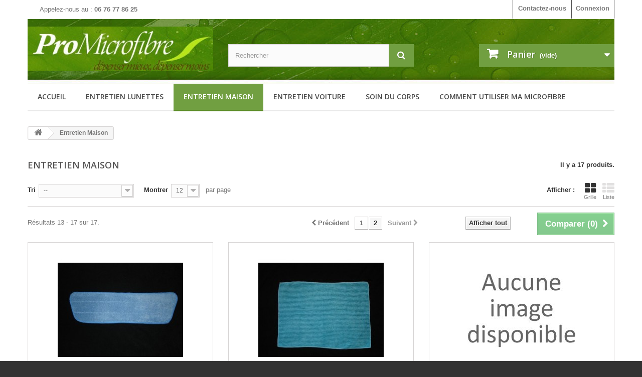

--- FILE ---
content_type: text/html; charset=utf-8
request_url: http://www.promicrofibre.fr/14-microfibre-entretien-maison?p=2
body_size: 7495
content:
<!DOCTYPE HTML> <!--[if lt IE 7]><html class="no-js lt-ie9 lt-ie8 lt-ie7" lang="fr-fr"><![endif]--> <!--[if IE 7]><html class="no-js lt-ie9 lt-ie8 ie7" lang="fr-fr"><![endif]--> <!--[if IE 8]><html class="no-js lt-ie9 ie8" lang="fr-fr"><![endif]--> <!--[if gt IE 8]><html class="no-js ie9" lang="fr-fr"><![endif]--><html lang="fr-fr"><head><meta charset="utf-8" /><title>Entretien Maison (2) - Promicrofibre</title><meta name="description" content="Entretien Maison" /><meta name="keywords" content="Entretien Maison" /><meta name="generator" content="PrestaShop" /><meta name="robots" content="noindex,follow" /><meta name="viewport" content="width=device-width, minimum-scale=0.25, maximum-scale=1.6, initial-scale=1.0" /><meta name="apple-mobile-web-app-capable" content="yes" /><link rel="icon" type="image/vnd.microsoft.icon" href="/img/favicon.ico?1471689338" /><link rel="shortcut icon" type="image/x-icon" href="/img/favicon.ico?1471689338" /><link rel="stylesheet" href="/themes/default-bootstrap/css/global.css" type="text/css" media="all" /><link rel="stylesheet" href="/themes/default-bootstrap/css/autoload/highdpi.css" type="text/css" media="all" /><link rel="stylesheet" href="/themes/default-bootstrap/css/autoload/responsive-tables.css" type="text/css" media="all" /><link rel="stylesheet" href="/themes/default-bootstrap/css/autoload/uniform.default.css" type="text/css" media="all" /><link rel="stylesheet" href="/js/jquery/plugins/fancybox/jquery.fancybox.css" type="text/css" media="all" /><link rel="stylesheet" href="/themes/default-bootstrap/css/product_list.css" type="text/css" media="all" /><link rel="stylesheet" href="/themes/default-bootstrap/css/category.css" type="text/css" media="all" /><link rel="stylesheet" href="/themes/default-bootstrap/css/scenes.css" type="text/css" media="all" /><link rel="stylesheet" href="/themes/default-bootstrap/css/modules/blockbestsellers/blockbestsellers.css" type="text/css" media="all" /><link rel="stylesheet" href="/themes/default-bootstrap/css/modules/blockcart/blockcart.css" type="text/css" media="all" /><link rel="stylesheet" href="/js/jquery/plugins/bxslider/jquery.bxslider.css" type="text/css" media="all" /><link rel="stylesheet" href="/themes/default-bootstrap/css/modules/blockcategories/blockcategories.css" type="text/css" media="all" /><link rel="stylesheet" href="/themes/default-bootstrap/css/modules/blockcurrencies/blockcurrencies.css" type="text/css" media="all" /><link rel="stylesheet" href="/themes/default-bootstrap/css/modules/blocklanguages/blocklanguages.css" type="text/css" media="all" /><link rel="stylesheet" href="/themes/default-bootstrap/css/modules/blockcontact/blockcontact.css" type="text/css" media="all" /><link rel="stylesheet" href="/themes/default-bootstrap/css/modules/blockmyaccountfooter/blockmyaccount.css" type="text/css" media="all" /><link rel="stylesheet" href="/themes/default-bootstrap/css/modules/blocknewsletter/blocknewsletter.css" type="text/css" media="all" /><link rel="stylesheet" href="/themes/default-bootstrap/css/modules/blocksearch/blocksearch.css" type="text/css" media="all" /><link rel="stylesheet" href="/js/jquery/plugins/autocomplete/jquery.autocomplete.css" type="text/css" media="all" /><link rel="stylesheet" href="/themes/default-bootstrap/css/modules/blockspecials/blockspecials.css" type="text/css" media="all" /><link rel="stylesheet" href="/themes/default-bootstrap/css/modules/blocktags/blocktags.css" type="text/css" media="all" /><link rel="stylesheet" href="/themes/default-bootstrap/css/modules/blocktopmenu/css/blocktopmenu.css" type="text/css" media="all" /><link rel="stylesheet" href="/themes/default-bootstrap/css/modules/blocktopmenu/css/superfish-modified.css" type="text/css" media="all" /><link rel="stylesheet" href="/themes/default-bootstrap/css/modules/blockuserinfo/blockuserinfo.css" type="text/css" media="all" /><link rel="stylesheet" href="/themes/default-bootstrap/css/modules/homefeatured/homefeatured.css" type="text/css" media="all" /><link rel="stylesheet" href="/modules/themeconfigurator/css/hooks.css" type="text/css" media="all" /><link rel="stylesheet" href="/modules/themeconfigurator/css/theme6.css" type="text/css" media="all" /><link rel="stylesheet" href="/themes/default-bootstrap/css/modules/productcomments/productcomments.css" type="text/css" media="all" /> <link rel="stylesheet" href="http://fonts.googleapis.com/css?family=Open+Sans:300,600&amp;subset=latin,latin-ext" type="text/css" media="all" /> <!--[if IE 8]> <script src="https://oss.maxcdn.com/libs/html5shiv/3.7.0/html5shiv.js"></script> <script src="https://oss.maxcdn.com/libs/respond.js/1.3.0/respond.min.js"></script> <![endif]--></head><body id="category" class="category category-14 category-microfibre-entretien-maison show-left-column hide-right-column lang_fr"><div id="page"><div class="header-container"> <header id="header"><div class="nav"><div class="container"><div class="row"> <nav><div class="header_user_info"> <a class="login" href="http://www.promicrofibre.fr/mon-compte" rel="nofollow" title="Identifiez-vous"> Connexion </a></div><div id="contact-link" > <a href="http://www.promicrofibre.fr/nous-contacter" title="Contactez-nous">Contactez-nous</a></div> <span class="shop-phone"> <i class="icon-phone"></i>Appelez-nous au : <strong>06 76 77 86 25</strong> </span></nav></div></div></div><div><div class="container container-header"><div class="row"><div id="header_logo"> <a href="http://www.promicrofibre.fr/" title="Promicrofibre"> <img class="logo img-responsive" src="http://www.promicrofibre.fr/img/promicrofibre-logo-1441893150.jpg" alt="Promicrofibre" width="398" height="96"/> </a></div><div id="search_block_top" class="col-sm-4 clearfix"><form id="searchbox" method="get" action="//www.promicrofibre.fr/recherche" > <input type="hidden" name="controller" value="search" /> <input type="hidden" name="orderby" value="position" /> <input type="hidden" name="orderway" value="desc" /> <input class="search_query form-control" type="text" id="search_query_top" name="search_query" placeholder="Rechercher" value="" /> <button type="submit" name="submit_search" class="btn btn-default button-search"> <span>Rechercher</span> </button></form></div><div class="col-sm-4 clearfix"><div class="shopping_cart"> <a href="http://www.promicrofibre.fr/commande" title="Voir mon panier" rel="nofollow"> <b>Panier</b> <span class="ajax_cart_quantity unvisible">0</span> <span class="ajax_cart_product_txt unvisible">Produit</span> <span class="ajax_cart_product_txt_s unvisible">Produits</span> <span class="ajax_cart_total unvisible"> </span> <span class="ajax_cart_no_product">(vide)</span> </a><div class="cart_block block exclusive"><div class="block_content"><div class="cart_block_list"><p class="cart_block_no_products"> Aucun produit</p><div class="cart-prices"><div class="cart-prices-line first-line"> <span class="price cart_block_shipping_cost ajax_cart_shipping_cost unvisible"> À définir </span> <span class="unvisible"> Livraison </span></div><div class="cart-prices-line last-line"> <span class="price cart_block_total ajax_block_cart_total">0,00 €</span> <span>Total</span></div></div><p class="cart-buttons"> <a id="button_order_cart" class="btn btn-default button button-small" href="http://www.promicrofibre.fr/commande" title="Commander" rel="nofollow"> <span> Commander<i class="icon-chevron-right right"></i> </span> </a></p></div></div></div></div></div><div id="layer_cart"><div class="clearfix"><div class="layer_cart_product col-xs-12 col-md-6"> <span class="cross" title="Fermer la fenêtre"></span> <span class="title"> <i class="icon-check"></i>Produit ajouté au panier avec succès </span><div class="product-image-container layer_cart_img"></div><div class="layer_cart_product_info"> <span id="layer_cart_product_title" class="product-name"></span> <span id="layer_cart_product_attributes"></span><div> <strong class="dark">Quantité</strong> <span id="layer_cart_product_quantity"></span></div><div> <strong class="dark">Total</strong> <span id="layer_cart_product_price"></span></div></div></div><div class="layer_cart_cart col-xs-12 col-md-6"> <span class="title"> <span class="ajax_cart_product_txt_s unvisible"> Il y a <span class="ajax_cart_quantity">0</span> produits dans votre panier. </span> <span class="ajax_cart_product_txt "> Il y a 1 produit dans votre panier. </span> </span><div class="layer_cart_row"> <strong class="dark"> Total produits </strong> <span class="ajax_block_products_total"> </span></div><div class="layer_cart_row"> <strong class="dark unvisible"> Frais de port&nbsp; </strong> <span class="ajax_cart_shipping_cost unvisible"> À définir </span></div><div class="layer_cart_row"> <strong class="dark"> Total </strong> <span class="ajax_block_cart_total"> </span></div><div class="button-container"> <span class="continue btn btn-default button exclusive-medium" title="Continuer mes achats"> <span> <i class="icon-chevron-left left"></i>Continuer mes achats </span> </span> <a class="btn btn-default button button-medium" href="http://www.promicrofibre.fr/commande" title="Commander" rel="nofollow"> <span> Commander<i class="icon-chevron-right right"></i> </span> </a></div></div></div><div class="crossseling"></div></div><div class="layer_cart_overlay"></div><div id="block_top_menu" class="sf-contener clearfix col-lg-12"><div class="cat-title">Menu</div><ul class="sf-menu clearfix menu-content"><li><a href="/" title="ACCUEIL">ACCUEIL</a></li><li><a href="http://www.promicrofibre.fr/15-microfibre-entretien-lunettes" title="Entretien Lunettes">Entretien Lunettes</a></li><li class="sfHoverForce"><a href="http://www.promicrofibre.fr/14-microfibre-entretien-maison" title="Entretien Maison">Entretien Maison</a></li><li><a href="http://www.promicrofibre.fr/13-microfibre-entretien-voiture" title="Entretien Voiture">Entretien Voiture</a></li><li><a href="http://www.promicrofibre.fr/12-microfibre-soin-du-corps" title="Soin du Corps">Soin du Corps</a></li><li><a href="http://www.promicrofibre.fr/content/7-mode-emploi-microfibre" title="Comment utiliser ma microfibre">Comment utiliser ma microfibre</a></li></ul></div></div></div></div> </header></div><div class="columns-container"><div id="columns" class="container"><div class="breadcrumb clearfix"> <a class="home" href="http://www.promicrofibre.fr/" title="retour &agrave; Accueil"><i class="icon-home"></i></a> <span class="navigation-pipe">&gt;</span> Entretien Maison</div><div id="slider_row" class="row"></div><div class="row"><div id="center_column" class="center_column col-xs-12 col-sm-12"><h1 class="page-heading product-listing"><span class="cat-name">Entretien Maison&nbsp;</span><span class="heading-counter">Il y a 17 produits.</span></h1><div class="content_sortPagiBar clearfix"><div class="sortPagiBar clearfix"><ul class="display hidden-xs"><li class="display-title">Afficher :</li><li id="grid"><a rel="nofollow" href="#" title="Grille"><i class="icon-th-large"></i>Grille</a></li><li id="list"><a rel="nofollow" href="#" title="Liste"><i class="icon-th-list"></i>Liste</a></li></ul><form id="productsSortForm" action="http://www.promicrofibre.fr/14-microfibre-entretien-maison?p=2" class="productsSortForm"><div class="select selector1"> <label for="selectProductSort">Tri</label> <select id="selectProductSort" class="selectProductSort form-control"><option value="position:asc" selected="selected">--</option><option value="price:asc">Le moins cher</option><option value="price:desc">Le plus cher</option><option value="name:asc">De A &agrave; Z</option><option value="name:desc">De Z &agrave; A</option><option value="quantity:desc">En Stock</option><option value="reference:asc">R&eacute;f&eacute;rence : croissante</option><option value="reference:desc">R&eacute;f&eacute;rence : d&eacute;croissante</option> </select></div></form><form action="http://www.promicrofibre.fr/14-microfibre-entretien-maison" method="get" class="nbrItemPage"><div class="clearfix selector1"> <label for="nb_item"> Montrer </label> <input type="hidden" name="p" value="2" /> <input type="hidden" name="id_category" value="14" /> <select name="n" id="nb_item" class="form-control"><option value="12" selected="selected">12</option><option value="24" >24</option> </select> <span>par page</span></div></form></div><div class="top-pagination-content clearfix"><form method="post" action="http://www.promicrofibre.fr/comparaison-produits" class="compare-form"> <button type="submit" class="btn btn-default button button-medium bt_compare bt_compare" disabled="disabled"> <span>Comparer (<strong class="total-compare-val">0</strong>)<i class="icon-chevron-right right"></i></span> </button> <input type="hidden" name="compare_product_count" class="compare_product_count" value="0" /> <input type="hidden" name="compare_product_list" class="compare_product_list" value="" /></form><div id="pagination" class="pagination clearfix"><form class="showall" action="http://www.promicrofibre.fr/14-microfibre-entretien-maison" method="get"><div> <button type="submit" class="btn btn-default button exclusive-medium"> <span>Afficher tout</span> </button> <input type="hidden" name="id_category" value="14" /> <input name="n" id="nb_item" class="hidden" value="17" /></div></form><ul class="pagination"><li id="pagination_previous" class="pagination_previous"> <a href="/14-microfibre-entretien-maison" rel="prev"> <i class="icon-chevron-left"></i> <b>Pr&eacute;c&eacute;dent</b> </a></li><li> <a href="/14-microfibre-entretien-maison"> <span>1</span> </a></li><li class="active current"> <span> <span>2</span> </span></li><li id="pagination_next" class="disabled pagination_next"> <span> <b>Suivant</b> <i class="icon-chevron-right"></i> </span></li></ul></div><div class="product-count"> R&eacute;sultats 13 - 17 sur 17.</div></div></div><ul class="product_list grid row"><li class="ajax_block_product col-xs-12 col-sm-6 col-md-4 first-in-line first-item-of-tablet-line first-item-of-mobile-line"><div class="product-container" itemscope itemtype="https://schema.org/Product"><div class="left-block"><div class="product-image-container"> <span class="product_img_link lien-cache" data-product="http://www.promicrofibre.fr/accueil/18-mop-parquets-ballatums.html" itemprop="url"> <img class="replace-2x img-responsive" src="http://www.promicrofibre.fr/18-home_default/mop-parquets-ballatums.jpg" alt="MOP Parquets Ballatums" title="MOP Parquets Ballatums" width="250" height="250" itemprop="image" /> </span><div class="quick-view-wrapper-mobile"> <a class="quick-view-mobile" href="http://www.promicrofibre.fr/accueil/18-mop-parquets-ballatums.html" rel="http://www.promicrofibre.fr/accueil/18-mop-parquets-ballatums.html"> <i class="icon-eye-open"></i> </a></div> <a class="quick-view" href="http://www.promicrofibre.fr/accueil/18-mop-parquets-ballatums.html" rel="http://www.promicrofibre.fr/accueil/18-mop-parquets-ballatums.html"> <span>Aper&ccedil;u rapide</span> </a><div class="content_price" itemprop="offers" itemscope itemtype="https://schema.org/Offer"> <span itemprop="price" class="price product-price"> 8,00 € </span><meta itemprop="priceCurrency" content="EUR" /> <span class="unvisible"><link itemprop="availability" href="https://schema.org/OutOfStock" />Rupture de stock </span></div></div></div><div class="right-block"><h5 itemprop="name"> <a class="product-name" href="http://www.promicrofibre.fr/accueil/18-mop-parquets-ballatums.html" title="MOP Parquets Ballatums" itemprop="url" > MOP Parquets Ballatums </a></h5><p class="product-desc" itemprop="description"></p><div class="content_price"> <span class="price product-price"> 8,00 € </span></div><div class="button-container"> <span class="button ajax_add_to_cart_button btn btn-default disabled"> <span>Ajouter au panier</span> </span> <a class="button lnk_view btn btn-default" href="http://www.promicrofibre.fr/accueil/18-mop-parquets-ballatums.html" title="Afficher"> <span>D&eacute;tails</span> </a></div><div class="color-list-container"></div><div class="product-flags"></div> <span class="availability"> <span class="label-danger"> Rupture de stock </span> </span></div><div class="functional-buttons clearfix"><div class="compare"> <a class="add_to_compare" href="http://www.promicrofibre.fr/accueil/18-mop-parquets-ballatums.html" data-id-product="18">Ajouter au comparateur</a></div></div></div></li><li class="ajax_block_product col-xs-12 col-sm-6 col-md-4 last-item-of-tablet-line"><div class="product-container" itemscope itemtype="https://schema.org/Product"><div class="left-block"><div class="product-image-container"> <span class="product_img_link lien-cache" data-product="http://www.promicrofibre.fr/accueil/19-serpilliere-microfibre.html" itemprop="url"> <img class="replace-2x img-responsive" src="http://www.promicrofibre.fr/19-home_default/serpilliere-microfibre.jpg" alt="Serpillière Microfibre" title="Serpillière Microfibre" width="250" height="250" itemprop="image" /> </span><div class="quick-view-wrapper-mobile"> <a class="quick-view-mobile" href="http://www.promicrofibre.fr/accueil/19-serpilliere-microfibre.html" rel="http://www.promicrofibre.fr/accueil/19-serpilliere-microfibre.html"> <i class="icon-eye-open"></i> </a></div> <a class="quick-view" href="http://www.promicrofibre.fr/accueil/19-serpilliere-microfibre.html" rel="http://www.promicrofibre.fr/accueil/19-serpilliere-microfibre.html"> <span>Aper&ccedil;u rapide</span> </a><div class="content_price" itemprop="offers" itemscope itemtype="https://schema.org/Offer"> <span itemprop="price" class="price product-price"> 10,00 € </span><meta itemprop="priceCurrency" content="EUR" /> <span class="unvisible"><link itemprop="availability" href="https://schema.org/OutOfStock" />Rupture de stock </span></div></div></div><div class="right-block"><h5 itemprop="name"> <a class="product-name" href="http://www.promicrofibre.fr/accueil/19-serpilliere-microfibre.html" title="Serpillière Microfibre" itemprop="url" > Serpillière Microfibre </a></h5><p class="product-desc" itemprop="description"></p><div class="content_price"> <span class="price product-price"> 10,00 € </span></div><div class="button-container"> <span class="button ajax_add_to_cart_button btn btn-default disabled"> <span>Ajouter au panier</span> </span> <a class="button lnk_view btn btn-default" href="http://www.promicrofibre.fr/accueil/19-serpilliere-microfibre.html" title="Afficher"> <span>D&eacute;tails</span> </a></div><div class="color-list-container"></div><div class="product-flags"></div> <span class="availability"> <span class="label-danger"> Rupture de stock </span> </span></div><div class="functional-buttons clearfix"><div class="compare"> <a class="add_to_compare" href="http://www.promicrofibre.fr/accueil/19-serpilliere-microfibre.html" data-id-product="19">Ajouter au comparateur</a></div></div></div></li><li class="ajax_block_product col-xs-12 col-sm-6 col-md-4 last-in-line first-item-of-tablet-line last-item-of-mobile-line"><div class="product-container" itemscope itemtype="https://schema.org/Product"><div class="left-block"><div class="product-image-container"> <span class="product_img_link lien-cache" data-product="http://www.promicrofibre.fr/accueil/20-tapis-microfibre-anti-salissures-scrapa.html" itemprop="url"> <img class="replace-2x img-responsive" src="http://www.promicrofibre.fr/img/p/fr-default-home_default.jpg" alt="Tapis Microfibre Anti-Salissures SCRAPA" title="Tapis Microfibre Anti-Salissures SCRAPA" width="250" height="250" itemprop="image" /> </span><div class="quick-view-wrapper-mobile"> <a class="quick-view-mobile" href="http://www.promicrofibre.fr/accueil/20-tapis-microfibre-anti-salissures-scrapa.html" rel="http://www.promicrofibre.fr/accueil/20-tapis-microfibre-anti-salissures-scrapa.html"> <i class="icon-eye-open"></i> </a></div> <a class="quick-view" href="http://www.promicrofibre.fr/accueil/20-tapis-microfibre-anti-salissures-scrapa.html" rel="http://www.promicrofibre.fr/accueil/20-tapis-microfibre-anti-salissures-scrapa.html"> <span>Aper&ccedil;u rapide</span> </a><div class="content_price" itemprop="offers" itemscope itemtype="https://schema.org/Offer"> <span itemprop="price" class="price product-price"> 20,00 € </span><meta itemprop="priceCurrency" content="EUR" /> <span class="unvisible"><link itemprop="availability" href="https://schema.org/OutOfStock" />Rupture de stock </span></div></div></div><div class="right-block"><h5 itemprop="name"> <a class="product-name" href="http://www.promicrofibre.fr/accueil/20-tapis-microfibre-anti-salissures-scrapa.html" title="Tapis Microfibre Anti-Salissures SCRAPA" itemprop="url" > Tapis Microfibre Anti-Salissures SCRAPA </a></h5><p class="product-desc" itemprop="description"></p><div class="content_price"> <span class="price product-price"> 20,00 € </span></div><div class="button-container"> <span class="button ajax_add_to_cart_button btn btn-default disabled"> <span>Ajouter au panier</span> </span> <a class="button lnk_view btn btn-default" href="http://www.promicrofibre.fr/accueil/20-tapis-microfibre-anti-salissures-scrapa.html" title="Afficher"> <span>D&eacute;tails</span> </a></div><div class="color-list-container"></div><div class="product-flags"></div> <span class="availability"> <span class="label-danger"> Rupture de stock </span> </span></div><div class="functional-buttons clearfix"><div class="compare"> <a class="add_to_compare" href="http://www.promicrofibre.fr/accueil/20-tapis-microfibre-anti-salissures-scrapa.html" data-id-product="20">Ajouter au comparateur</a></div></div></div></li><li class="ajax_block_product col-xs-12 col-sm-6 col-md-4 first-in-line last-line last-item-of-tablet-line first-item-of-mobile-line last-mobile-line"><div class="product-container" itemscope itemtype="https://schema.org/Product"><div class="left-block"><div class="product-image-container"> <span class="product_img_link lien-cache" data-product="http://www.promicrofibre.fr/accueil/21-tapis-microfibre-anti-salissures.html" itemprop="url"> <img class="replace-2x img-responsive" src="http://www.promicrofibre.fr/20-home_default/tapis-microfibre-anti-salissures.jpg" alt="Tapis Microfibre Anti-Salissures" title="Tapis Microfibre Anti-Salissures" width="250" height="250" itemprop="image" /> </span><div class="quick-view-wrapper-mobile"> <a class="quick-view-mobile" href="http://www.promicrofibre.fr/accueil/21-tapis-microfibre-anti-salissures.html" rel="http://www.promicrofibre.fr/accueil/21-tapis-microfibre-anti-salissures.html"> <i class="icon-eye-open"></i> </a></div> <a class="quick-view" href="http://www.promicrofibre.fr/accueil/21-tapis-microfibre-anti-salissures.html" rel="http://www.promicrofibre.fr/accueil/21-tapis-microfibre-anti-salissures.html"> <span>Aper&ccedil;u rapide</span> </a><div class="content_price" itemprop="offers" itemscope itemtype="https://schema.org/Offer"> <span itemprop="price" class="price product-price"> 20,00 € </span><meta itemprop="priceCurrency" content="EUR" /> <span class="unvisible"><link itemprop="availability" href="https://schema.org/OutOfStock" />Rupture de stock </span></div></div></div><div class="right-block"><h5 itemprop="name"> <a class="product-name" href="http://www.promicrofibre.fr/accueil/21-tapis-microfibre-anti-salissures.html" title="Tapis Microfibre Anti-Salissures" itemprop="url" > Tapis Microfibre Anti-Salissures </a></h5><p class="product-desc" itemprop="description"></p><div class="content_price"> <span class="price product-price"> 20,00 € </span></div><div class="button-container"> <span class="button ajax_add_to_cart_button btn btn-default disabled"> <span>Ajouter au panier</span> </span> <a class="button lnk_view btn btn-default" href="http://www.promicrofibre.fr/accueil/21-tapis-microfibre-anti-salissures.html" title="Afficher"> <span>D&eacute;tails</span> </a></div><div class="color-list-container"></div><div class="product-flags"></div> <span class="availability"> <span class="label-danger"> Rupture de stock </span> </span></div><div class="functional-buttons clearfix"><div class="compare"> <a class="add_to_compare" href="http://www.promicrofibre.fr/accueil/21-tapis-microfibre-anti-salissures.html" data-id-product="21">Ajouter au comparateur</a></div></div></div></li><li class="ajax_block_product col-xs-12 col-sm-6 col-md-4 last-line first-item-of-tablet-line last-mobile-line"><div class="product-container" itemscope itemtype="https://schema.org/Product"><div class="left-block"><div class="product-image-container"> <span class="product_img_link lien-cache" data-product="http://www.promicrofibre.fr/accueil/22-flexible-balai-multi-formes.html" itemprop="url"> <img class="replace-2x img-responsive" src="http://www.promicrofibre.fr/21-home_default/flexible-balai-multi-formes.jpg" alt="Flexible Balai Multi-Formes" title="Flexible Balai Multi-Formes" width="250" height="250" itemprop="image" /> </span><div class="quick-view-wrapper-mobile"> <a class="quick-view-mobile" href="http://www.promicrofibre.fr/accueil/22-flexible-balai-multi-formes.html" rel="http://www.promicrofibre.fr/accueil/22-flexible-balai-multi-formes.html"> <i class="icon-eye-open"></i> </a></div> <a class="quick-view" href="http://www.promicrofibre.fr/accueil/22-flexible-balai-multi-formes.html" rel="http://www.promicrofibre.fr/accueil/22-flexible-balai-multi-formes.html"> <span>Aper&ccedil;u rapide</span> </a><div class="content_price" itemprop="offers" itemscope itemtype="https://schema.org/Offer"> <span itemprop="price" class="price product-price"> 15,00 € </span><meta itemprop="priceCurrency" content="EUR" /> <span class="unvisible"><link itemprop="availability" href="https://schema.org/InStock" />Disponible </span></div></div></div><div class="right-block"><h5 itemprop="name"> <a class="product-name" href="http://www.promicrofibre.fr/accueil/22-flexible-balai-multi-formes.html" title="Flexible Balai Multi-Formes" itemprop="url" > Flexible Balai Multi-Formes </a></h5><p class="product-desc" itemprop="description"></p><div class="content_price"> <span class="price product-price"> 15,00 € </span></div><div class="button-container"> <a class="button ajax_add_to_cart_button btn btn-default" href="http://www.promicrofibre.fr/panier?add=1&amp;id_product=22&amp;token=129ac96a1b5ca894a72e98a7f799d69b" rel="nofollow" title="Ajouter au panier" data-id-product-attribute="0" data-id-product="22" data-minimal_quantity="1"> <span>Ajouter au panier</span> </a> <a class="button lnk_view btn btn-default" href="http://www.promicrofibre.fr/accueil/22-flexible-balai-multi-formes.html" title="Afficher"> <span>D&eacute;tails</span> </a></div><div class="color-list-container"></div><div class="product-flags"></div> <span class="availability"> <span class=" label-success"> Disponible </span> </span></div><div class="functional-buttons clearfix"><div class="compare"> <a class="add_to_compare" href="http://www.promicrofibre.fr/accueil/22-flexible-balai-multi-formes.html" data-id-product="22">Ajouter au comparateur</a></div></div></div></li></ul><div class="content_sortPagiBar"><div class="bottom-pagination-content clearfix"><form method="post" action="http://www.promicrofibre.fr/comparaison-produits" class="compare-form"> <button type="submit" class="btn btn-default button button-medium bt_compare bt_compare_bottom" disabled="disabled"> <span>Comparer (<strong class="total-compare-val">0</strong>)<i class="icon-chevron-right right"></i></span> </button> <input type="hidden" name="compare_product_count" class="compare_product_count" value="0" /> <input type="hidden" name="compare_product_list" class="compare_product_list" value="" /></form><div id="pagination_bottom" class="pagination clearfix"><form class="showall" action="http://www.promicrofibre.fr/14-microfibre-entretien-maison" method="get"><div> <button type="submit" class="btn btn-default button exclusive-medium"> <span>Afficher tout</span> </button> <input type="hidden" name="id_category" value="14" /> <input name="n" id="nb_item" class="hidden" value="17" /></div></form><ul class="pagination"><li id="pagination_previous_bottom" class="pagination_previous"> <a href="/14-microfibre-entretien-maison" rel="prev"> <i class="icon-chevron-left"></i> <b>Pr&eacute;c&eacute;dent</b> </a></li><li> <a href="/14-microfibre-entretien-maison"> <span>1</span> </a></li><li class="active current"> <span> <span>2</span> </span></li><li id="pagination_next_bottom" class="disabled pagination_next"> <span> <b>Suivant</b> <i class="icon-chevron-right"></i> </span></li></ul></div><div class="product-count"> R&eacute;sultats 13 - 17 sur 17.</div></div></div></div></div></div></div><div class="footer-container"> <footer id="footer" class="container"><div class="row"><div id="newsletter_block_left" class="block"><h4>Lettre d'informations</h4><div class="block_content"><form action="//www.promicrofibre.fr/" method="post"><div class="form-group" > <input class="inputNew form-control grey newsletter-input" id="newsletter-input" type="text" name="email" size="18" value="Saisissez votre adresse e-mail" /> <button type="submit" name="submitNewsletter" class="btn btn-default button button-small"> <span>ok</span> </button> <input type="hidden" name="action" value="0" /></div></form></div></div><section id="social_block" class="pull-right"><ul><li class="facebook"> <a class="_blank" href="https://www.facebook.com/profile.php?id=100004995168092&amp;fref=ts"> <span>Facebook</span> </a></li></ul><h4>Nous suivre</h4> </section><div class="clearfix"></div><section class="footer-block col-xs-12 col-sm-2" id="block_various_links_footer"><h4>Informations</h4><ul class="toggle-footer"><li class="item"> <a href="http://www.promicrofibre.fr/nous-contacter" title="Contactez-nous"> Contactez-nous </a></li><li class="item"> <a href="http://www.promicrofibre.fr/content/1-livraison" title="Livraison"> Livraison </a></li><li class="item"> <a href="http://www.promicrofibre.fr/content/3-condition-generales-vente" title="CGV"> CGV </a></li><li> <a href="http://www.promicrofibre.fr/plan-site" title="sitemap"> sitemap </a></li></ul> </section><section id="block_contact_infos" class="footer-block col-xs-12 col-sm-4"><div><h4>Informations sur votre boutique</h4><ul class="toggle-footer"><li> <i class="icon-map-marker"></i>Promicrofibre, 18 rue Lidgergh 59139 Wattignies FRANCE Siret : 4839455310018</li><li> <i class="icon-phone"></i>Appelez-nous au : <span>06 76 77 86 25</span></li><li> <i class="icon-envelope-alt"></i>E-mail : <span><a href="&#109;&#97;&#105;&#108;&#116;&#111;&#58;%63%6c%69%65%6e%74@%70%72%6f%6d%69%63%72%6f%66%69%62%72%65.%66%72" >&#x63;&#x6c;&#x69;&#x65;&#x6e;&#x74;&#x40;&#x70;&#x72;&#x6f;&#x6d;&#x69;&#x63;&#x72;&#x6f;&#x66;&#x69;&#x62;&#x72;&#x65;&#x2e;&#x66;&#x72;</a></span></li></ul></div> </section></div> </footer></div></div>
<script type="text/javascript">/* <![CDATA[ */;var CUSTOMIZE_TEXTFIELD=1;var FancyboxI18nClose='Fermer';var FancyboxI18nNext='Suivant';var FancyboxI18nPrev='Pr&eacute;c&eacute;dent';var ajax_allowed=true;var ajaxsearch=true;var baseDir='http://www.promicrofibre.fr/';var baseUri='http://www.promicrofibre.fr/';var blocksearch_type='top';var comparator_max_item=3;var comparedProductsIds=[];var contentOnly=false;var currency={"id":1,"name":"Euro","iso_code":"EUR","iso_code_num":"978","sign":"\u20ac","blank":"1","conversion_rate":"1.000000","deleted":"0","format":"2","decimals":"1","active":"1","prefix":"","suffix":" \u20ac","id_shop_list":null,"force_id":false};var currencyBlank=1;var currencyFormat=2;var currencyRate=1;var currencySign='€';var customizationIdMessage='Personnalisation';var delete_txt='Supprimer';var displayList=false;var freeProductTranslation='Offert !';var freeShippingTranslation='Livraison gratuite !';var generated_date=1768664676;var hasDeliveryAddress=false;var id_lang=1;var img_dir='http://www.promicrofibre.fr/themes/default-bootstrap/img/';var instantsearch=false;var isGuest=0;var isLogged=0;var isMobile=false;var max_item='Vous ne pouvez pas ajouter plus de 3 produit(s) dans le comparateur.';var min_item='Veuillez choisir au moins 1 produit.';var page_name='category';var placeholder_blocknewsletter='Saisissez votre adresse e-mail';var priceDisplayMethod=0;var priceDisplayPrecision=2;var quickView=true;var removingLinkText='supprimer cet article du panier';var request='http://www.promicrofibre.fr/14-microfibre-entretien-maison?p=2';var roundMode=2;var search_url='http://www.promicrofibre.fr/recherche';var static_token='129ac96a1b5ca894a72e98a7f799d69b';var toBeDetermined='À définir';var token='a815b6d585de869e271430d61fafc3c1';var usingSecureMode=false;/* ]]> */</script> <script type="text/javascript" src="http://www.promicrofibre.fr/themes/default-bootstrap/cache/v_4_19976e8168465111591ebf4230b82f8f.js"></script><script type="text/javascript">/* <![CDATA[ */;(window.gaDevIds=window.gaDevIds||[]).push('d6YPbH');(function(i,s,o,g,r,a,m){i['GoogleAnalyticsObject']=r;i[r]=i[r]||function(){(i[r].q=i[r].q||[]).push(arguments)},i[r].l=1*new Date();a=s.createElement(o),m=s.getElementsByTagName(o)[0];a.async=1;a.src=g;m.parentNode.insertBefore(a,m)})(window,document,'script','//www.google-analytics.com/analytics.js','ga');ga('create','UA-31411336-9','auto');ga('require','ec');;jQuery(document).ready(function(){var MBG=GoogleAnalyticEnhancedECommerce;MBG.setCurrency('EUR');MBG.add({"id":"18","name":"\"MOP Parquets Ballatums\"","category":"\"accueil\"","brand":"","variant":"null","type":"typical","position":"0","quantity":1,"list":"category","url":"http%3A%2F%2Fwww.promicrofibre.fr%2Faccueil%2F18-mop-parquets-ballatums.html","price":"8.00"},'',true);MBG.add({"id":"19","name":"\"Serpilli\\u00e8re Microfibre\"","category":"\"accueil\"","brand":"","variant":"null","type":"typical","position":1,"quantity":1,"list":"category","url":"http%3A%2F%2Fwww.promicrofibre.fr%2Faccueil%2F19-serpilliere-microfibre.html","price":"10.00"},'',true);MBG.add({"id":"20","name":"\"Tapis Microfibre Anti-Salissures SCRAPA\"","category":"\"accueil\"","brand":"","variant":"null","type":"typical","position":2,"quantity":1,"list":"category","url":"http%3A%2F%2Fwww.promicrofibre.fr%2Faccueil%2F20-tapis-microfibre-anti-salissures-scrapa.html","price":"20.00"},'',true);MBG.add({"id":"21","name":"\"Tapis Microfibre Anti-Salissures\"","category":"\"accueil\"","brand":"","variant":"null","type":"typical","position":3,"quantity":1,"list":"category","url":"http%3A%2F%2Fwww.promicrofibre.fr%2Faccueil%2F21-tapis-microfibre-anti-salissures.html","price":"20.00"},'',true);MBG.add({"id":"22","name":"\"Flexible Balai Multi-Formes\"","category":"\"accueil\"","brand":"","variant":"null","type":"typical","position":4,"quantity":1,"list":"category","url":"http%3A%2F%2Fwww.promicrofibre.fr%2Faccueil%2F22-flexible-balai-multi-formes.html","price":"15.00"},'',true);MBG.addProductClick({"id":"18","name":"\"MOP Parquets Ballatums\"","category":"\"accueil\"","brand":"","variant":"null","type":"typical","position":"0","quantity":1,"list":"category","url":"http%3A%2F%2Fwww.promicrofibre.fr%2Faccueil%2F18-mop-parquets-ballatums.html","price":"8.00"});MBG.addProductClick({"id":"19","name":"\"Serpilli\\u00e8re Microfibre\"","category":"\"accueil\"","brand":"","variant":"null","type":"typical","position":1,"quantity":1,"list":"category","url":"http%3A%2F%2Fwww.promicrofibre.fr%2Faccueil%2F19-serpilliere-microfibre.html","price":"10.00"});MBG.addProductClick({"id":"20","name":"\"Tapis Microfibre Anti-Salissures SCRAPA\"","category":"\"accueil\"","brand":"","variant":"null","type":"typical","position":2,"quantity":1,"list":"category","url":"http%3A%2F%2Fwww.promicrofibre.fr%2Faccueil%2F20-tapis-microfibre-anti-salissures-scrapa.html","price":"20.00"});MBG.addProductClick({"id":"21","name":"\"Tapis Microfibre Anti-Salissures\"","category":"\"accueil\"","brand":"","variant":"null","type":"typical","position":3,"quantity":1,"list":"category","url":"http%3A%2F%2Fwww.promicrofibre.fr%2Faccueil%2F21-tapis-microfibre-anti-salissures.html","price":"20.00"});MBG.addProductClick({"id":"22","name":"\"Flexible Balai Multi-Formes\"","category":"\"accueil\"","brand":"","variant":"null","type":"typical","position":4,"quantity":1,"list":"category","url":"http%3A%2F%2Fwww.promicrofibre.fr%2Faccueil%2F22-flexible-balai-multi-formes.html","price":"15.00"});});;ga('send','pageview');/* ]]> */</script></body></html>

--- FILE ---
content_type: text/css
request_url: http://www.promicrofibre.fr/themes/default-bootstrap/css/modules/blockuserinfo/blockuserinfo.css
body_size: 313
content:
.header_user_info a:hover{
  background:#fff !important;
}

.header_user_info {
  float: right;
  border-left: 1px solid #515151;
  border-right: 1px solid #515151; }
  .header_user_info a {
    //color: #fff;
    font-weight: bold;
    display: block;
    padding: 8px 9px 11px 8px;
    cursor: pointer;
    line-height: 18px; }
    @media (max-width: 479px) {
      .header_user_info a {
        font-size: 11px; } }
    .header_user_info a:hover, .header_user_info a.active {
      background: #2b2b2b; }

/*# sourceMappingURL=blockuserinfo.css.map */
